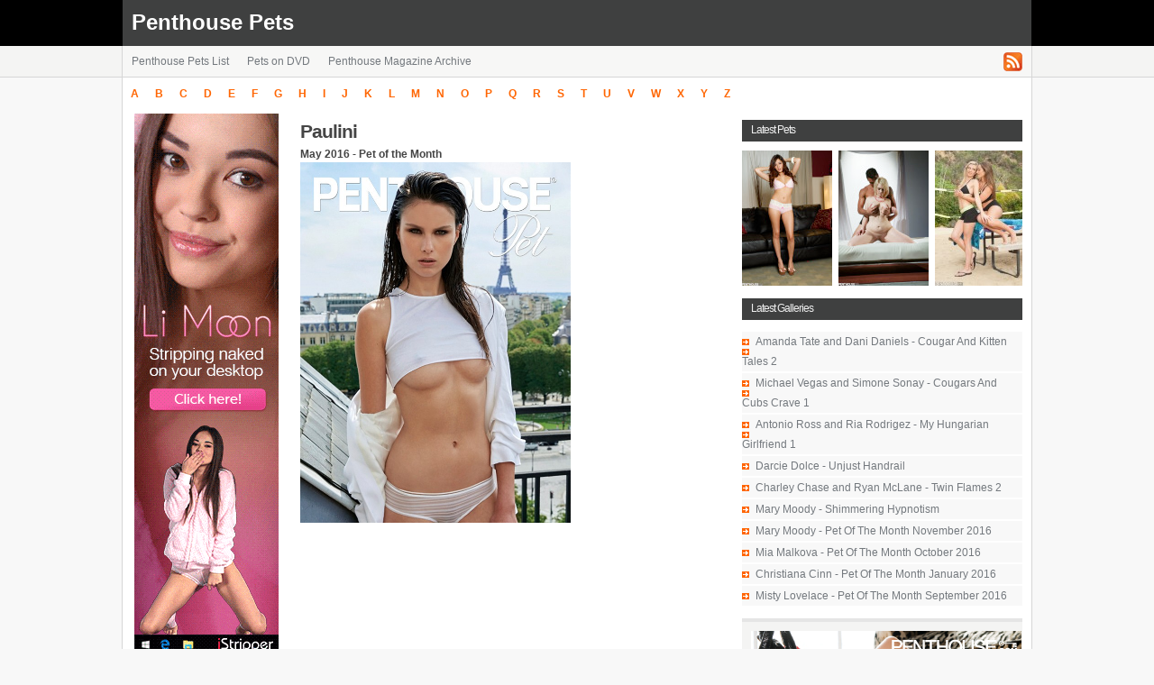

--- FILE ---
content_type: text/html; charset=utf-8
request_url: https://penthouse-pets.net/pet/paulini.html
body_size: 3803
content:
<!DOCTYPE html PUBLIC "-//W3C//DTD XHTML 1.0 Strict//EN" "http://www.w3.org/TR/xhtml1/DTD/xhtml1-strict.dtd">
<html xmlns="http://www.w3.org/1999/xhtml" lang="en">
<head>
<title>Penthouse Pet Paulini</title>
	<meta http-equiv="Content-Language" content="en" />
	<meta http-equiv="Content-Type" content="text/html; charset=UTF-8" />
	<meta name="viewport" content="width=device-width, initial-scale=1.0">
<meta name="description" content="Penthouse Pet Paulini. Paulini Free Galleries. Paulini on DVD." />
<meta property="og:title" content="Penthouse Pet Paulini" />
<meta property="og:description" content="Penthouse Pet Paulini. Paulini Free Galleries. Paulini on DVD." />
<meta property="og:url" content="http://penthouse-pets.net/pet/paulini.html" />
<meta property="og:type" content="article" />
<meta property="og:image" content="https://penthouse-pets.net/images/models/2720.jpg" />
<meta name="twitter:image" content="https://penthouse-pets.net/images/models/2720.jpg" />
<meta name="twitter:card" content="summary_large_image" />
<meta name="twitter:title" content="Penthouse Pet Paulini" />
<meta name="twitter:description" content="Penthouse Pet Paulini. Paulini Free Galleries. Paulini on DVD." />
	<meta name="keywords" content="penthouse, penthouse pet, penthouse pets, girls of penthouse, penthouse magazine, penthouse girls, penthouse pet index, penthouse pet list, penthouse babes, penthouse models" />
	<meta name="Robots" content="index,follow" />
	<!-- Resource hints for performance -->
	<link rel="dns-prefetch" href="//www.googletagmanager.com">
	<link rel="dns-prefetch" href="//feeds.feedburner.com">
	<link rel="dns-prefetch" href="//desklks.com">
	<link rel="dns-prefetch" href="//kcolbda.com">
	<style>
/* Critical CSS - Inline for faster initial render */
body{padding:0;margin:0;font:0.74em Arial,sans-serif;line-height:1.5em;background:#F8F8F8;color:#454545}
a{color:#FF6603;background:inherit;text-decoration:none}
a:hover{color:#FF6603;background:inherit;text-decoration:underline}
h1{font:bold 1.8em Arial,Sans-Serif;padding:8px 0 4px 0;margin:0;letter-spacing:-1px}
h2{font:bold 1.6em Arial,Sans-Serif;letter-spacing:-1px}
h3{padding:4px 0;margin:0}
img{border:0}
.right{float:right}
ul{margin:0;padding:0;list-style:none}
.content{margin:0 auto;width:1010px}
#topbar{height:51px;background:#000;width:100%;color:#FFF}
#topbar .wrap{background:#3F4040;height:51px;width:1008px}
#topbar .site-title{font:bold 2.0em Arial,sans-serif;color:#FFF;line-height:51px;padding:0 0 0 10px;background:inherit}
#topbar .site-title a{color:#FFF}
#topbar .site-title a:hover{color:#FFF;text-decoration:none}
#subbar{background:#F4F4F3;height:34px;border-bottom:1px solid #D6D6D6;width:100%}
.menu{background:#F7F7F6;height:34px;line-height:34px;border-left:1px solid #D6D6D6;border-right:1px solid #D6D6D6;padding:0;margin:0}
.menu a{color:#74797E;background:inherit;text-decoration:none;padding:0 10px;line-height:23px}
.menu a:hover,.menu .current{color:#000;background:inherit;height:23px;text-decoration:underline}
.menu ul{list-style:none;padding:0;margin:0}
.menu li{float:left;margin:0;display:inline}
#main{width:1008px;background:#FFF;margin:0;border-left:1px solid #D6D6D6;border-right:1px solid #D6D6D6;border-bottom:1px solid #D6D6D6;padding:10px 0 0 0}
#main .padding{padding:10px}
.right_side{float:right;width:311px;background:inherit;overflow:hidden}
.right_side h2{color:#eee;font:bold 1.0em Arial,Sans-Serif;background:#3F4040;width:100%;height:24px;line-height:22px;text-indent:10px;font-weight:normal}
#left_side{background:inherit;margin-bottom:10px;width:657px;color:#454545}
#left_side h2{background:inherit;padding:0;margin:0;font:1.8em verdana,Arial,Sans-Serif;color:#3F4040}
.galleries-section h2{background:inherit;padding:8px 0 4px 0;margin:0;font:bold 1.8em Arial,Sans-Serif;color:#3F4040;letter-spacing:-1px;clear:left}
#chars a{padding:9px;font:bold 1.0em Arial,sans-serif}
.clear{clear:both}
	</style>
	<link rel="preload" href="/style.css" as="style" onload="this.onload=null;this.rel='stylesheet'" media="screen">
	<noscript><link rel="stylesheet" href="/style.css" media="screen"></noscript>
        <link rel="alternate" type="application/rss+xml" title="RSS 2.0" href="https://penthouse-pets.net/rss/" />
        <link rel="canonical" href="https://penthouse-pets.net/pet/paulini.html" />
        <link rel="shortcut icon" type="image/x-icon" href="/favicon.ico" />
        <link rel="apple-touch-icon" sizes="180x180" href="/apple-touch-icon.png">
        <link rel="icon" type="image/png" sizes="32x32" href="/favicon-32x32.png">
        <link rel="icon" type="image/png" sizes="16x16" href="/favicon-16x16.png">
    <script>
        window.dataLayer = window.dataLayer || [];
        function gtag(){dataLayer.push(arguments);}
        gtag('js', new Date());
        gtag('config', 'G-JXKMSVE8DF');

        // Load GA script asynchronously after page load
        window.addEventListener('load', function() {
            var script = document.createElement('script');
            script.async = true;
            script.src = 'https://www.googletagmanager.com/gtag/js?id=G-JXKMSVE8DF';
            document.head.appendChild(script);
        });
    </script>
<script type="application/ld+json">
{
  "@context": "https://schema.org",
  "@type": "Person",
  "name": "Paulini",
  "description": "Penthouse Pet Paulini",
  "url": "https://penthouse-pets.net/pet/paulini.html",
  "image": "https://penthouse-pets.net/images/models/2720.jpg"}
</script>
</head>
<body>
<div id="myTotemTool"></div>
<div id="topbar">
		<div class="content">
			<div class="wrap content">
				<div class="site-title"><a href="https://penthouse-pets.net" title="">Penthouse Pets</a></div>
			</div>
		</div>
</div>

<div id="subbar">
	<div class="content">
		<div class="wrap menu">
			<ul>
			<li><a href="/list/">Penthouse Pets List</a></li>
			<li><a href="/dvd/">Pets on DVD</a></li>
			<li><a href="/archive/">Penthouse Magazine Archive</a></li>
			</ul>
				<div class="right rss">
					<a href="https://feeds.feedburner.com/penthouse/penthouse_pets" title=""><img src="/images/rss.gif" alt="RSS" /></a>
				</div>
		</div>
	</div>
</div>


<div class="content">
	<div id="main">
<div id="chars"><a href="/list/#A">A</a><a href="/list/#B">B</a><a href="/list/#C">C</a><a href="/list/#D">D</a><a href="/list/#E">E</a><a href="/list/#F">F</a><a href="/list/#G">G</a><a href="/list/#H">H</a><a href="/list/#I">I</a><a href="/list/#J">J</a><a href="/list/#K">K</a><a href="/list/#L">L</a><a href="/list/#M">M</a><a href="/list/#N">N</a><a href="/list/#O">O</a><a href="/list/#P">P</a><a href="/list/#Q">Q</a><a href="/list/#R">R</a><a href="/list/#S">S</a><a href="/list/#T">T</a><a href="/list/#U">U</a><a href="/list/#V">V</a><a href="/list/#W">W</a><a href="/list/#X">X</a><a href="/list/#Y">Y</a><a href="/list/#Z">Z</a></div>
		<div class="padding">
			<div class="right_side">
				<h2>Latest Pets</h2>
				<div class="top_girls">
						<a href="/pet/cassie_lainne.html" title="Cassie Lainne"><img class="ml" src="https://penthouse-pets.net/images/thumbs/2709_cassie_lainne.jpg" alt="Cassie Lainne" title="Cassie Lainne" width="100" height="150" /></a>
						<a href="/pet/siri.html" title="Siri"><img class="ml" src="https://penthouse-pets.net/images/thumbs/2703_siri.jpg" alt="Siri" title="Siri" width="100" height="150" /></a>
						<a href="/pet/amanda_tate.html" title="Amanda Tate"><img class="ml" src="https://penthouse-pets.net/images/thumbs/2692_amanda_tate_dani_daniels.jpg" alt="Amanda Tate" title="Amanda Tate" width="100" height="150" /></a>
				</div>
				<h2>Latest Galleries</h2>
				<ul>
						<li><a href="http://penthouse-galleries.net/galleries/g02692.html" title="Amanda Tate and Dani Daniels - Cougar And Kitten Tales 2" >Amanda Tate and Dani Daniels - Cougar And Kitten Tales 2</a></li>
						<li><a href="http://penthouse-galleries.net/galleries/g02684.html" title="Michael Vegas and Simone Sonay - Cougars And Cubs Crave 1" >Michael Vegas and Simone Sonay - Cougars And Cubs Crave 1</a></li>
						<li><a href="http://penthouse-galleries.net/galleries/g02683.html" title="Antonio Ross and Ria Rodrigez - My Hungarian Girlfriend 1" >Antonio Ross and Ria Rodrigez - My Hungarian Girlfriend 1</a></li>
						<li><a href="http://penthouse-galleries.net/galleries/g02682.html" title="Darcie Dolce - Unjust Handrail" >Darcie Dolce - Unjust Handrail</a></li>
						<li><a href="http://penthouse-galleries.net/galleries/g02681.html" title="Charley Chase and Ryan McLane - Twin Flames 2" >Charley Chase and Ryan McLane - Twin Flames 2</a></li>
						<li><a href="http://penthouse-galleries.net/galleries/g02680.html" title="Mary Moody - Shimmering Hypnotism" >Mary Moody - Shimmering Hypnotism</a></li>
						<li><a href="http://penthouse-galleries.net/galleries/g02679.html" title="Mary Moody - Pet Of The Month November 2016" >Mary Moody - Pet Of The Month November 2016</a></li>
						<li><a href="http://penthouse-galleries.net/galleries/g02634.html" title="Mia Malkova - Pet Of The Month October 2016" >Mia Malkova - Pet Of The Month October 2016</a></li>
						<li><a href="http://penthouse-galleries.net/galleries/g02622.html" title="Christiana Cinn - Pet Of The Month January 2016" >Christiana Cinn - Pet Of The Month January 2016</a></li>
						<li><a href="http://penthouse-galleries.net/galleries/g02628.html" title="Misty Lovelace - Pet Of The Month September 2016" >Misty Lovelace - Pet Of The Month September 2016</a></li>
				</ul>
				<div class="extra">
					<div class="padding">
                    <a href="https://penthousegold.com?aff=NEPRNBT5DV" target="_top" rel="nofollow"><img src="/images/other/PH_VDAY_G_300x250_1.jpg"  width="300" height="250" fetchpriority="high" alt=""></a>
					</div>
				</div>
				<div class="ls">
					<h2>Top 10 Pets</h2>
					<ul>
						<li><a href="/pet/adrianna_luna.html" title="Adrianna Luna">Adrianna Luna (37)</a></li>
						<li><a href="/pet/melissa_jacobs.html" title="Melissa Jacobs">Melissa Jacobs (37)</a></li>
						<li><a href="/pet/heather_vandeven.html" title="Heather Vandeven">Heather Vandeven (31)</a></li>
						<li><a href="/pet/jenna_rose.html" title="Jenna Rose">Jenna Rose (28)</a></li>
						<li><a href="/pet/shay_laren.html" title="Shay Laren">Shay Laren (26)</a></li>
						<li><a href="/pet/jamie_lynn.html" title="Jamie Lynn">Jamie Lynn (24)</a></li>
						<li><a href="/pet/celeste_star.html" title="Celeste Star">Celeste Star (23)</a></li>
						<li><a href="/pet/veronica_ricci.html" title="Veronica Ricci">Veronica Ricci (22)</a></li>
						<li><a href="/pet/carli_banks.html" title="Carli Banks">Carli Banks (22)</a></li>
						<li><a href="/pet/nicole_aniston.html" title="Nicole Aniston">Nicole Aniston (22)</a></li>
					</ul>
     			</div>
				<div class="rs">
					<h2>Links</h2>
					<ul>
<li><a href="https://penthouse.com/go/g976854-pct" title="Penthouse">Penthouse</a></li>
<li><a href="https://babesdir.com/" title="Babes Dir">Babes Dir</a></li>
<li><a href="https://www.glamourmodelsgonebad.com/t1/REVS=xfive5/" title="Glamour Models Gone Bad">Glamour Models</a></li>
<li><a href="https://join.1g1c.puba.com/track/NTM2LjE0LjExLjExLjAuMC4wLjAuMA" title="1 Girl 1 Camera">1 Girl 1 Camera</a></li>
<li><a href="https://join.czechhotties.puba.com/track/NTM2LjE0LjMuMy4wLjAuMC4wLjA" title="Czech Hotties">Czech Hotties</a></li>
<li><a href="https://playboygirlshq.com/" title="Playboy Girls">Playboy Girls</a></li>
<li><a href="https://deskbabesgirls.com/" title="DeskBabes Galleries">DeskBabes Galleries</a></li>
<li><a href="https://virtuagirlgirls.com/" title="VirtuaGirl Galleries">VirtuaGirl Galleries</a></li>
<li><a href="https://join.puba.com/track/NTM2LjE0LjkuOS4wLjAuMC4wLjA" title="Pornstar Network">Pornstar Network</a></li>
					</ul>

				</div>
			</div>

<div id="left_side"><table width=100%>
				<tr>
				<td width=180 align=center valign=top>
                    <a href="https://vexlira.com/?p=28&s=40043&pp=91&v=0" target="_blank" rel="follow"><script>(async function(){let s=document.currentScript;let u=await(await fetch("https://vexolinu.com/t.php?w=160&h=600&i=0&n=2&l=US&pl=28&e=gif")).json();let c =s.parentNode;if(u) c.lastElementChild.src=u['url'];c.href = c.href+'&g='+(new URL('https:'+u['url']).searchParams.get('card'));})()</script><img height="600" width="160" alt=""></a>
                </td><td valign=top>

<h1>Paulini</h1>
	<strong>May 2016 - Pet of the Month</strong><br>

<img src="\\penthouse-pets.net/images/models/2720.jpg" width="300" height="400" alt="Paulini">
	<div class="clear"></div>




				</td></tr>
				</table>
			</div>
        </div>
	<div class="clear"></div>
	</div>
	<div id="footer">
		<div class="right">
		</div>
		<div class="fmenu">
		</div>
	<br />
	</div>

</div>
<script defer src="https://static.cloudflareinsights.com/beacon.min.js/vcd15cbe7772f49c399c6a5babf22c1241717689176015" integrity="sha512-ZpsOmlRQV6y907TI0dKBHq9Md29nnaEIPlkf84rnaERnq6zvWvPUqr2ft8M1aS28oN72PdrCzSjY4U6VaAw1EQ==" data-cf-beacon='{"version":"2024.11.0","token":"7b28b2debff943739900274edd099faf","r":1,"server_timing":{"name":{"cfCacheStatus":true,"cfEdge":true,"cfExtPri":true,"cfL4":true,"cfOrigin":true,"cfSpeedBrain":true},"location_startswith":null}}' crossorigin="anonymous"></script>
</body>
</html>